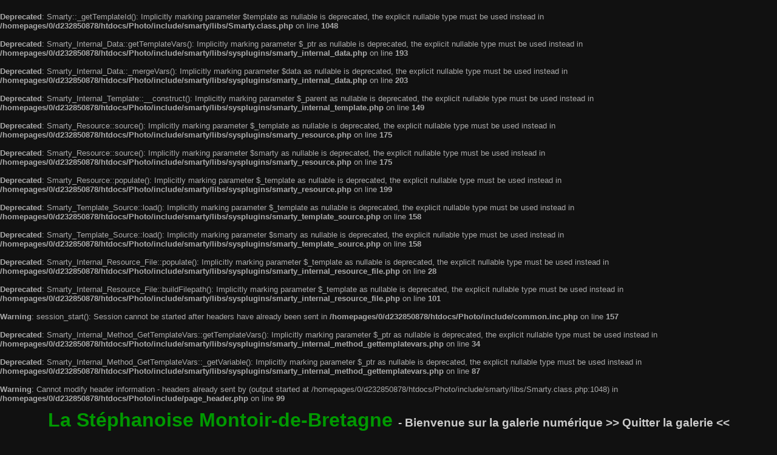

--- FILE ---
content_type: text/html; charset=UTF-8
request_url: http://www.lastephanoise.fr/Photo/index.php?/tags/15-abbe_moulin
body_size: 7185
content:
<br />
<b>Deprecated</b>:  Smarty::_getTemplateId(): Implicitly marking parameter $template as nullable is deprecated, the explicit nullable type must be used instead in <b>/homepages/0/d232850878/htdocs/Photo/include/smarty/libs/Smarty.class.php</b> on line <b>1048</b><br />
<br />
<b>Deprecated</b>:  Smarty_Internal_Data::getTemplateVars(): Implicitly marking parameter $_ptr as nullable is deprecated, the explicit nullable type must be used instead in <b>/homepages/0/d232850878/htdocs/Photo/include/smarty/libs/sysplugins/smarty_internal_data.php</b> on line <b>193</b><br />
<br />
<b>Deprecated</b>:  Smarty_Internal_Data::_mergeVars(): Implicitly marking parameter $data as nullable is deprecated, the explicit nullable type must be used instead in <b>/homepages/0/d232850878/htdocs/Photo/include/smarty/libs/sysplugins/smarty_internal_data.php</b> on line <b>203</b><br />
<br />
<b>Deprecated</b>:  Smarty_Internal_Template::__construct(): Implicitly marking parameter $_parent as nullable is deprecated, the explicit nullable type must be used instead in <b>/homepages/0/d232850878/htdocs/Photo/include/smarty/libs/sysplugins/smarty_internal_template.php</b> on line <b>149</b><br />
<br />
<b>Deprecated</b>:  Smarty_Resource::source(): Implicitly marking parameter $_template as nullable is deprecated, the explicit nullable type must be used instead in <b>/homepages/0/d232850878/htdocs/Photo/include/smarty/libs/sysplugins/smarty_resource.php</b> on line <b>175</b><br />
<br />
<b>Deprecated</b>:  Smarty_Resource::source(): Implicitly marking parameter $smarty as nullable is deprecated, the explicit nullable type must be used instead in <b>/homepages/0/d232850878/htdocs/Photo/include/smarty/libs/sysplugins/smarty_resource.php</b> on line <b>175</b><br />
<br />
<b>Deprecated</b>:  Smarty_Resource::populate(): Implicitly marking parameter $_template as nullable is deprecated, the explicit nullable type must be used instead in <b>/homepages/0/d232850878/htdocs/Photo/include/smarty/libs/sysplugins/smarty_resource.php</b> on line <b>199</b><br />
<br />
<b>Deprecated</b>:  Smarty_Template_Source::load(): Implicitly marking parameter $_template as nullable is deprecated, the explicit nullable type must be used instead in <b>/homepages/0/d232850878/htdocs/Photo/include/smarty/libs/sysplugins/smarty_template_source.php</b> on line <b>158</b><br />
<br />
<b>Deprecated</b>:  Smarty_Template_Source::load(): Implicitly marking parameter $smarty as nullable is deprecated, the explicit nullable type must be used instead in <b>/homepages/0/d232850878/htdocs/Photo/include/smarty/libs/sysplugins/smarty_template_source.php</b> on line <b>158</b><br />
<br />
<b>Deprecated</b>:  Smarty_Internal_Resource_File::populate(): Implicitly marking parameter $_template as nullable is deprecated, the explicit nullable type must be used instead in <b>/homepages/0/d232850878/htdocs/Photo/include/smarty/libs/sysplugins/smarty_internal_resource_file.php</b> on line <b>28</b><br />
<br />
<b>Deprecated</b>:  Smarty_Internal_Resource_File::buildFilepath(): Implicitly marking parameter $_template as nullable is deprecated, the explicit nullable type must be used instead in <b>/homepages/0/d232850878/htdocs/Photo/include/smarty/libs/sysplugins/smarty_internal_resource_file.php</b> on line <b>101</b><br />
<br />
<b>Warning</b>:  session_start(): Session cannot be started after headers have already been sent in <b>/homepages/0/d232850878/htdocs/Photo/include/common.inc.php</b> on line <b>157</b><br />
<br />
<b>Deprecated</b>:  Smarty_Internal_Method_GetTemplateVars::getTemplateVars(): Implicitly marking parameter $_ptr as nullable is deprecated, the explicit nullable type must be used instead in <b>/homepages/0/d232850878/htdocs/Photo/include/smarty/libs/sysplugins/smarty_internal_method_gettemplatevars.php</b> on line <b>34</b><br />
<br />
<b>Deprecated</b>:  Smarty_Internal_Method_GetTemplateVars::_getVariable(): Implicitly marking parameter $_ptr as nullable is deprecated, the explicit nullable type must be used instead in <b>/homepages/0/d232850878/htdocs/Photo/include/smarty/libs/sysplugins/smarty_internal_method_gettemplatevars.php</b> on line <b>87</b><br />
<br />
<b>Warning</b>:  Cannot modify header information - headers already sent by (output started at /homepages/0/d232850878/htdocs/Photo/include/smarty/libs/Smarty.class.php:1048) in <b>/homepages/0/d232850878/htdocs/Photo/include/page_header.php</b> on line <b>99</b><br />
<!DOCTYPE html>
<html lang="fr" dir="ltr">
<head>
<meta charset="utf-8">
<meta name="generator" content="Piwigo (aka PWG), see piwigo.org">

 
<meta name="description" content="Tag Abbé Moulin">

<title>Tag Abbé Moulin | La Stéphanoise Montoir-de-Bretagne</title>
<link rel="shortcut icon" type="image/x-icon" href="themes/default/icon/favicon.ico">

<link rel="start" title="Accueil" href="/Photo/" >
<link rel="search" title="Recherche" href="search.php" >


<link rel="canonical" href="index.php?/tags/15-abbe_moulin">

 
	<!--[if lt IE 7]>
		<link rel="stylesheet" type="text/css" href="themes/default/fix-ie5-ie6.css">
	<![endif]-->
	<!--[if IE 7]>
		<link rel="stylesheet" type="text/css" href="themes/default/fix-ie7.css">
	<![endif]-->
	

	<!--[if lt IE 8]>
		<link rel="stylesheet" type="text/css" href="themes/elegant/fix-ie7.css">
	<![endif]-->


<!-- BEGIN get_combined -->
<link rel="stylesheet" type="text/css" href="_data/combined/bb9rni.css">

<script type="text/javascript" src="_data/combined/1u3al1f.js"></script>
<!-- END get_combined -->

<!--[if lt IE 7]>
<script type="text/javascript" src="themes/default/js/pngfix.js"></script>
<![endif]-->

<style>
#tooltip img {

	max-height: 600px;
	max-width: 400px;

}
</style><style type="text/css">
.thumbnails SPAN,.thumbnails .wrap2 A,.thumbnails LABEL{width: 146px;}.thumbnails .wrap2{height: 147px;}.thumbLegend {font-size: 90%}</style>
</head>

<body id="theCategoryPage" class="section-tags tag-15 "  data-infos='{"section":"tags","tag_ids":["15"]}'>

<div id="the_page">


<div id="theHeader"><h1><font color="#009900"><Font size=+3> La Stéphanoise Montoir-de-Bretagne </font> </font> -  
Bienvenue sur la galerie numérique
<a href="http://www.lastephanoise.fr"> >> Quitter la galerie <<</a></div>



<div id="menubar">
	<dl id="mbCategories">
<dt>
	<a href="index.php?/categories">Albums</a>
</dt>
<dd>
  <ul>
    <li >
      <a href="index.php?/category/16"  title="1170 photos dans cet album">Articles de presse</a>
      <span class="menuInfoCat badge" title="1170 photos dans cet album">1170</span>
      </li>
    
    <li >
      <a href="index.php?/category/2"  title="42 photos dans cet album">Fanfare et Défilés</a>
      <span class="menuInfoCat badge" title="42 photos dans cet album">42</span>
      </li>
    
    <li >
      <a href="index.php?/category/5"  title="226 photos dans cet album">Stéphanoise 100ans</a>
      <span class="menuInfoCat badge" title="226 photos dans cet album">226</span>
      </li>
    
    <li >
      <a href="index.php?/category/LaStephanoise90ans"  title="7 photos dans cet album">Stéphanoise 90 ans</a>
      <span class="menuInfoCat badge" title="7 photos dans cet album">7</span>
      </li>
    
    <li >
      <a href="index.php?/category/4"  title="177 photos dans cet album">Stéphanoise Basket</a>
      <span class="menuInfoCat badge" title="177 photos dans cet album">177</span>
      </li>
    
    <li >
      <a href="index.php?/category/14"  title="37 photos dans cet album">Stéphanoise Eveil Enfant</a>
      <span class="menuInfoCat badge" title="37 photos dans cet album">37</span>
      </li>
    
    <li >
      <a href="index.php?/category/8"  title="70 photos dans cet album">Stéphanoise Fléchettes</a>
      <span class="menuInfoCat badge" title="70 photos dans cet album">70</span>
      </li>
    
    <li >
      <a href="index.php?/category/9"  title="96 photos dans cet album">Stéphanoise Football</a>
      <span class="menuInfoCat badge" title="96 photos dans cet album">96</span>
      </li>
    
    <li >
      <a href="index.php?/category/7"  title="121 photos dans cet album">Stéphanoise Gym F</a>
      <span class="menuInfoCat badge" title="121 photos dans cet album">121</span>
      </li>
    
    <li >
      <a href="index.php?/category/6"  title="451 photos dans cet album">Stéphanoise Gym M</a>
      <span class="menuInfoCat badge" title="451 photos dans cet album">451</span>
      </li>
    
    <li >
      <a href="index.php?/category/3"  title="31 photos dans cet album">Stéphanoise Handball</a>
      <span class="menuInfoCat badge" title="31 photos dans cet album">31</span>
      </li>
    
    <li >
      <a href="index.php?/category/10"  title="429 photos dans cet album">Stéphanoise Supporters</a>
      <span class="menuInfoCat badge" title="429 photos dans cet album">429</span>
      </li>
    
    <li >
      <a href="index.php?/category/15"  title="7 photos dans cet album">Stéphanoise Tennis</a>
      <span class="menuInfoCat badge" title="7 photos dans cet album">7</span>
      </li>
    
    <li >
      <a href="index.php?/category/11"  title="184 photos dans 2 sous-albums">Stéphanoise Théâtre</a>
      <span class="menuInfoCatByChild badge" title="184 photos dans 2 sous-albums">184</span>
  </li></ul>

	<p class="totalImages">3045 photos</p>
</dd>
	</dl>
	<dl id="mbSpecials">
<dt>Spéciales</dt>
<dd>
	<ul><li><a href="index.php?/most_visited" title="afficher les photos les plus vues">Plus vues</a></li><li><a href="index.php?/recent_pics" title="afficher les photos les plus récentes">Photos récentes</a></li><li><a href="index.php?/recent_cats" title="afficher les albums récemment mis à jour ou créés">Albums récents</a></li><li><a href="random.php" title="afficher un ensemble de photos prises au hasard" rel="nofollow">Photos au hasard</a></li><li><a href="index.php?/created-monthly-calendar" title="affichage année par année, mois par mois, jour par jour" rel="nofollow">Calendrier</a></li></ul>
</dd>
	</dl>
	<dl id="mbMenu">
<dt>Menu</dt>
<dd>
	<form action="qsearch.php" method="get" id="quicksearch" onsubmit="return this.q.value!='' && this.q.value!=qsearch_prompt;">
		<p style="margin:0;padding:0">
			<input type="text" name="q" id="qsearchInput" onfocus="if (value==qsearch_prompt) value='';" onblur="if (value=='') value=qsearch_prompt;" style="width:90%">
		</p>
	</form>
	<script type="text/javascript">var qsearch_prompt="Recherche rapide";document.getElementById('qsearchInput').value=qsearch_prompt;</script>
	<ul><li><a href="tags.php" title="Voir les tags disponibles">Tags</a> (480)</li><li><a href="search.php" title="recherche" rel="search">Recherche</a></li><li><a href="about.php" title="À propos de Piwigo">À propos</a></li><li><a href="notification.php" title="flux RSS" rel="nofollow">Notifications RSS</a></li></ul>
</dd>
	</dl>
	<dl id="mbRelatedCategories">
<dt>
	Albums liés
</dt>
<dd>
  <ul>
    <li>
      <a href="index.php?/category/4" rel="nofollow">Stéphanoise Basket</a>
      <span class="badge" title="1 photo">1</span>
      </li>
    
    <li>
      <a href="index.php?/category/6" rel="nofollow">Stéphanoise Gym M</a>
      <span class="badge" title="1 photo">1</span>
      </li>
    
    <li>
      <a href="index.php?/category/10" rel="nofollow">Stéphanoise Supporters</a>
      <span class="badge" title="2 photos">2</span>
  </li></ul>
</dd>
	</dl>
	<dl id="mbIdentification">
<dt>Identification</dt>
<dd>
<ul><li><a href="identification.php" rel="nofollow">Connexion</a></li></ul>
<form method="post" action="identification.php" id="quickconnect"><fieldset><legend>Connexion rapide</legend><div><label for="username">Nom d'utilisateur</label><br><input type="text" name="username" id="username" value="" style="width:99%"></div><div><label for="password">Mot de passe</label><br><input type="password" name="password" id="password" style="width:99%"></div><div><label for="remember_me"><input type="checkbox" name="remember_me" id="remember_me" value="1"> Connexion auto</label></div><div><input type="hidden" name="redirect" value="%2FPhoto%2Findex.php%3F%2Ftags%2F15-abbe_moulin"><input type="submit" name="login" value="Valider"><span class="categoryActions"><a href="password.php" title="Mot de passe oublié ?" class="pwg-state-default pwg-button"><span class="pwg-icon pwg-icon-lost-password"> </span></a></span></div></fieldset></form>
</dd>
	</dl>
</div><div id="menuSwitcher"></div>



<div id="content" class="content contentWithMenu">
<div class="titrePage">
	<ul class="categoryActions">
	  
    <li id="cmdSearchInSet"><a href="search.php?tag_id=15" title="Rechercher dans ce lot" class="pwg-state-default pwg-button" rel="nofollow">
      <span class="gallery-icon-search-folder"></span><span class="pwg-button-text">Rechercher dans ce lot</span>
    </a></li>
		<li><a id="sortOrderLink" title="Ordre de tri" class="pwg-state-default pwg-button" rel="nofollow"><span class="pwg-icon pwg-icon-sort"></span><span class="pwg-button-text">Ordre de tri</span></a><div id="sortOrderBox" class="switchBox"><div class="switchBoxTitle">Ordre de tri</div><span style="visibility:hidden">&#x2714; </span><a href="index.php?/tags/15-abbe_moulin&amp;image_order=0" rel="nofollow">Par défaut</a><br><span style="visibility:hidden">&#x2714; </span><a href="index.php?/tags/15-abbe_moulin&amp;image_order=1" rel="nofollow">Titre de la photo, A &rarr; Z</a><br><span>&#x2714; </span>Titre de la photo, Z &rarr; A<br><span style="visibility:hidden">&#x2714; </span><a href="index.php?/tags/15-abbe_moulin&amp;image_order=3" rel="nofollow">Date de création, récent &rarr; ancien</a><br><span style="visibility:hidden">&#x2714; </span><a href="index.php?/tags/15-abbe_moulin&amp;image_order=4" rel="nofollow">Date de création, ancien &rarr; récent</a><br><span style="visibility:hidden">&#x2714; </span><a href="index.php?/tags/15-abbe_moulin&amp;image_order=5" rel="nofollow">Date d'ajout, récent &rarr; ancien</a><br><span style="visibility:hidden">&#x2714; </span><a href="index.php?/tags/15-abbe_moulin&amp;image_order=6" rel="nofollow">Date d'ajout, ancien &rarr; récent</a><br><span style="visibility:hidden">&#x2714; </span><a href="index.php?/tags/15-abbe_moulin&amp;image_order=9" rel="nofollow">Nombre de visites, élevé &rarr; faible</a><br><span style="visibility:hidden">&#x2714; </span><a href="index.php?/tags/15-abbe_moulin&amp;image_order=10" rel="nofollow">Nombre de visites, faible &rarr; élevé</a></div></li>

		<li id="cmdSlideshow"><a href="picture.php?/806/tags/15-abbe_moulin&amp;slideshow=" title="diaporama" class="pwg-state-default pwg-button" rel="nofollow"><span class="pwg-icon pwg-icon-slideshow"></span><span class="pwg-button-text">diaporama</span></a></li>
<li id="languageSwitch"><a id="languageSwitchLink" title="Langue" class="pwg-state-default pwg-button" rel="nofollow"><span class="pwg-icon langflag-fr_FR">&nbsp;</span><span class="pwg-button-text">Langue</span></a><div id="languageSwitchBox" class="switchBox"><div class="switchBoxTitle">Langue</div><a rel="nofollow" href="index.php?/tags/15-abbe_moulin&amp;lang=af_ZA"><span class="pwg-icon langflag-af_ZA">Afrikaans [ZA]</span>Afrikaans </a><a rel="nofollow" href="index.php?/tags/15-abbe_moulin&amp;lang=es_AR"><span class="pwg-icon langflag-es_AR">Argentina [AR]</span>Argentina </a><a rel="nofollow" href="index.php?/tags/15-abbe_moulin&amp;lang=az_AZ"><span class="pwg-icon langflag-az_AZ">Azərbaycanca [AZ]</span>Azərbaycanca </a><br><a rel="nofollow" href="index.php?/tags/15-abbe_moulin&amp;lang=id_ID"><span class="pwg-icon langflag-id_ID">Bahasa Indonesia [ID]</span>Bahasa Indonesia </a><a rel="nofollow" href="index.php?/tags/15-abbe_moulin&amp;lang=pt_BR"><span class="pwg-icon langflag-pt_BR">Brasil [BR]</span>Brasil </a><a rel="nofollow" href="index.php?/tags/15-abbe_moulin&amp;lang=br_FR"><span class="pwg-icon langflag-br_FR">Brezhoneg [FR]</span>Brezhoneg </a><br><a rel="nofollow" href="index.php?/tags/15-abbe_moulin&amp;lang=ca_ES"><span class="pwg-icon langflag-ca_ES">Català [CA]</span>Català </a><a rel="nofollow" href="index.php?/tags/15-abbe_moulin&amp;lang=cs_CZ"><span class="pwg-icon langflag-cs_CZ">Česky [CZ]</span>Česky </a><a rel="nofollow" href="index.php?/tags/15-abbe_moulin&amp;lang=da_DK"><span class="pwg-icon langflag-da_DK">Dansk [DK]</span>Dansk </a><br><a rel="nofollow" href="index.php?/tags/15-abbe_moulin&amp;lang=de_DE"><span class="pwg-icon langflag-de_DE">Deutsch [DE]</span>Deutsch </a><a rel="nofollow" href="index.php?/tags/15-abbe_moulin&amp;lang=dv_MV"><span class="pwg-icon langflag-dv_MV">Dhivehi [MV]</span>Dhivehi </a><a rel="nofollow" href="index.php?/tags/15-abbe_moulin&amp;lang=en_GB"><span class="pwg-icon langflag-en_GB">English [GB]</span>English </a><br><a rel="nofollow" href="index.php?/tags/15-abbe_moulin&amp;lang=en_UK"><span class="pwg-icon langflag-en_UK">English [UK]</span>English </a><a rel="nofollow" href="index.php?/tags/15-abbe_moulin&amp;lang=en_US"><span class="pwg-icon langflag-en_US">English [US]</span>English </a><a rel="nofollow" href="index.php?/tags/15-abbe_moulin&amp;lang=es_ES"><span class="pwg-icon langflag-es_ES">Español [ES]</span>Español </a><br><a rel="nofollow" href="index.php?/tags/15-abbe_moulin&amp;lang=eo_EO"><span class="pwg-icon langflag-eo_EO">Esperanto [EO]</span>Esperanto </a><a rel="nofollow" href="index.php?/tags/15-abbe_moulin&amp;lang=et_EE"><span class="pwg-icon langflag-et_EE">Estonian [EE]</span>Estonian </a><a rel="nofollow" href="index.php?/tags/15-abbe_moulin&amp;lang=eu_ES"><span class="pwg-icon langflag-eu_ES">Euskara [ES]</span>Euskara </a><br><a rel="nofollow" href="index.php?/tags/15-abbe_moulin&amp;lang=fi_FI"><span class="pwg-icon langflag-fi_FI">Finnish [FI]</span>Finnish </a><a rel="nofollow" href="index.php?/tags/15-abbe_moulin&amp;lang=fr_FR"><span class="pwg-icon langflag-fr_FR">Français [FR]</span>Français </a><a rel="nofollow" href="index.php?/tags/15-abbe_moulin&amp;lang=fr_CA"><span class="pwg-icon langflag-fr_CA">Français [QC]</span>Français </a><br><a rel="nofollow" href="index.php?/tags/15-abbe_moulin&amp;lang=ga_IE"><span class="pwg-icon langflag-ga_IE">Gaeilge [IE]</span>Gaeilge </a><a rel="nofollow" href="index.php?/tags/15-abbe_moulin&amp;lang=gl_ES"><span class="pwg-icon langflag-gl_ES">Galego [ES]</span>Galego </a><a rel="nofollow" href="index.php?/tags/15-abbe_moulin&amp;lang=hr_HR"><span class="pwg-icon langflag-hr_HR">Hrvatski [HR]</span>Hrvatski </a><br><a rel="nofollow" href="index.php?/tags/15-abbe_moulin&amp;lang=is_IS"><span class="pwg-icon langflag-is_IS">Íslenska [IS]</span>Íslenska </a><a rel="nofollow" href="index.php?/tags/15-abbe_moulin&amp;lang=it_IT"><span class="pwg-icon langflag-it_IT">Italiano [IT]</span>Italiano </a><a rel="nofollow" href="index.php?/tags/15-abbe_moulin&amp;lang=lv_LV"><span class="pwg-icon langflag-lv_LV">Latviešu [LV]</span>Latviešu </a><br><a rel="nofollow" href="index.php?/tags/15-abbe_moulin&amp;lang=lb_LU"><span class="pwg-icon langflag-lb_LU">Lëtzebuergesch [LU]</span>Lëtzebuergesch </a><a rel="nofollow" href="index.php?/tags/15-abbe_moulin&amp;lang=lt_LT"><span class="pwg-icon langflag-lt_LT">Lietuviu [LT]</span>Lietuviu </a><a rel="nofollow" href="index.php?/tags/15-abbe_moulin&amp;lang=hu_HU"><span class="pwg-icon langflag-hu_HU">Magyar [HU]</span>Magyar </a><br><a rel="nofollow" href="index.php?/tags/15-abbe_moulin&amp;lang=ms_MY"><span class="pwg-icon langflag-ms_MY">Malay [MY]</span>Malay </a><a rel="nofollow" href="index.php?/tags/15-abbe_moulin&amp;lang=es_MX"><span class="pwg-icon langflag-es_MX">México [MX]</span>México </a><a rel="nofollow" href="index.php?/tags/15-abbe_moulin&amp;lang=nl_NL"><span class="pwg-icon langflag-nl_NL">Nederlands [NL]</span>Nederlands </a><br><a rel="nofollow" href="index.php?/tags/15-abbe_moulin&amp;lang=nb_NO"><span class="pwg-icon langflag-nb_NO">Norsk Bokmål [NO]</span>Norsk bokmål </a><a rel="nofollow" href="index.php?/tags/15-abbe_moulin&amp;lang=nn_NO"><span class="pwg-icon langflag-nn_NO">Norwegian Nynorsk [NO]</span>Norwegian nynorsk </a><a rel="nofollow" href="index.php?/tags/15-abbe_moulin&amp;lang=pl_PL"><span class="pwg-icon langflag-pl_PL">Polski [PL]</span>Polski </a><br><a rel="nofollow" href="index.php?/tags/15-abbe_moulin&amp;lang=pt_PT"><span class="pwg-icon langflag-pt_PT">Português [PT]</span>Português </a><a rel="nofollow" href="index.php?/tags/15-abbe_moulin&amp;lang=ro_RO"><span class="pwg-icon langflag-ro_RO">Română [RO]</span>Română </a><a rel="nofollow" href="index.php?/tags/15-abbe_moulin&amp;lang=sl_SI"><span class="pwg-icon langflag-sl_SI">Slovenšcina [SI]</span>Slovenšcina </a><br><a rel="nofollow" href="index.php?/tags/15-abbe_moulin&amp;lang=sk_SK"><span class="pwg-icon langflag-sk_SK">Slovensky [SK]</span>Slovensky </a><a rel="nofollow" href="index.php?/tags/15-abbe_moulin&amp;lang=sh_RS"><span class="pwg-icon langflag-sh_RS">Srpski [SR]</span>Srpski </a><a rel="nofollow" href="index.php?/tags/15-abbe_moulin&amp;lang=sv_SE"><span class="pwg-icon langflag-sv_SE">Svenska [SE]</span>Svenska </a><br><a rel="nofollow" href="index.php?/tags/15-abbe_moulin&amp;lang=vi_VN"><span class="pwg-icon langflag-vi_VN">Tiếng Việt [VN]</span>Tiếng Việt </a><a rel="nofollow" href="index.php?/tags/15-abbe_moulin&amp;lang=tr_TR"><span class="pwg-icon langflag-tr_TR">Türkçe [TR]</span>Türkçe </a><a rel="nofollow" href="index.php?/tags/15-abbe_moulin&amp;lang=wo_SN"><span class="pwg-icon langflag-wo_SN">Wolof [SN]</span>Wolof </a><br><a rel="nofollow" href="index.php?/tags/15-abbe_moulin&amp;lang=el_GR"><span class="pwg-icon langflag-el_GR">Ελληνικά [GR]</span>Ελληνικά </a><a rel="nofollow" href="index.php?/tags/15-abbe_moulin&amp;lang=bg_BG"><span class="pwg-icon langflag-bg_BG">Български [BG]</span>Български </a><a rel="nofollow" href="index.php?/tags/15-abbe_moulin&amp;lang=mk_MK"><span class="pwg-icon langflag-mk_MK">Македонски [MK]</span>Македонски </a><br><a rel="nofollow" href="index.php?/tags/15-abbe_moulin&amp;lang=mn_MN"><span class="pwg-icon langflag-mn_MN">Монгол [MN]</span>Монгол </a><a rel="nofollow" href="index.php?/tags/15-abbe_moulin&amp;lang=ru_RU"><span class="pwg-icon langflag-ru_RU">Русский [RU]</span>Русский </a><a rel="nofollow" href="index.php?/tags/15-abbe_moulin&amp;lang=sr_RS"><span class="pwg-icon langflag-sr_RS">Српски [SR]</span>Српски </a><br><a rel="nofollow" href="index.php?/tags/15-abbe_moulin&amp;lang=uk_UA"><span class="pwg-icon langflag-uk_UA">Українська [UA]</span>Українська </a><a rel="nofollow" href="index.php?/tags/15-abbe_moulin&amp;lang=he_IL"><span class="pwg-icon langflag-he_IL">עברית [IL]</span>עברית </a><a rel="nofollow" href="index.php?/tags/15-abbe_moulin&amp;lang=ar_EG"><span class="pwg-icon langflag-ar_EG">العربية (مصر) [EG]</span>العربية (مصر) </a><br><a rel="nofollow" href="index.php?/tags/15-abbe_moulin&amp;lang=ar_SA"><span class="pwg-icon langflag-ar_SA">العربية [AR]</span>العربية </a><a rel="nofollow" href="index.php?/tags/15-abbe_moulin&amp;lang=ar_MA"><span class="pwg-icon langflag-ar_MA">العربية [MA]</span>العربية </a><a rel="nofollow" href="index.php?/tags/15-abbe_moulin&amp;lang=fa_IR"><span class="pwg-icon langflag-fa_IR">پارسی [IR]</span>پارسی </a><br><a rel="nofollow" href="index.php?/tags/15-abbe_moulin&amp;lang=kok_IN"><span class="pwg-icon langflag-kok_IN">कोंकणी [IN]</span>कोंकणी </a><a rel="nofollow" href="index.php?/tags/15-abbe_moulin&amp;lang=bn_IN"><span class="pwg-icon langflag-bn_IN">বাংলা[IN]</span>বাংলা</a><a rel="nofollow" href="index.php?/tags/15-abbe_moulin&amp;lang=gu_IN"><span class="pwg-icon langflag-gu_IN">ગુજરાતી[IN]</span>ગુજરાતી</a><br><a rel="nofollow" href="index.php?/tags/15-abbe_moulin&amp;lang=ta_IN"><span class="pwg-icon langflag-ta_IN">தமிழ் [IN]</span>தமிழ் </a><a rel="nofollow" href="index.php?/tags/15-abbe_moulin&amp;lang=kn_IN"><span class="pwg-icon langflag-kn_IN">ಕನ್ನಡ [IN]</span>ಕನ್ನಡ </a><a rel="nofollow" href="index.php?/tags/15-abbe_moulin&amp;lang=th_TH"><span class="pwg-icon langflag-th_TH">ภาษาไทย [TH]</span>ภาษาไทย </a><br><a rel="nofollow" href="index.php?/tags/15-abbe_moulin&amp;lang=ka_GE"><span class="pwg-icon langflag-ka_GE">ქართული [GE]</span>ქართული </a><a rel="nofollow" href="index.php?/tags/15-abbe_moulin&amp;lang=km_KH"><span class="pwg-icon langflag-km_KH">ខ្មែរ [KH]</span>ខ្មែរ </a><a rel="nofollow" href="index.php?/tags/15-abbe_moulin&amp;lang=zh_TW"><span class="pwg-icon langflag-zh_TW">中文 (繁體) [TW]</span>中文 (繁體) </a><br><a rel="nofollow" href="index.php?/tags/15-abbe_moulin&amp;lang=zh_HK"><span class="pwg-icon langflag-zh_HK">中文 (香港) [HK]</span>中文 (香港) </a><a rel="nofollow" href="index.php?/tags/15-abbe_moulin&amp;lang=ja_JP"><span class="pwg-icon langflag-ja_JP">日本語 [JP]</span>日本語 </a><a rel="nofollow" href="index.php?/tags/15-abbe_moulin&amp;lang=zh_CN"><span class="pwg-icon langflag-zh_CN">简体中文 [CN]</span>简体中文 </a><br><a rel="nofollow" href="index.php?/tags/15-abbe_moulin&amp;lang=ko_KR"><span class="pwg-icon langflag-ko_KR">한국어 [KR]</span>한국어 </a></div></li>



	</ul>

<h2><a href="/Photo/">Accueil</a> / <a href="tags.php" title="Voir les tags disponibles">Tag</a> <a href="index.php?/tags/15-abbe_moulin" title="Voir les photos liées uniquement à ce tag">Abbé Moulin</a> <span class="badge nb_items">4</span></h2>



</div>





<div class="mcs-side-results search-in-set-button">
  <div>
    <p><a href="search.php?tag_id=15" class="gallery-icon-search-folder" rel="nofollow">Rechercher dans ce lot</a></p>
  </div>
</div>






<div class="loader"><img src="themes/default/images/ajax_loader.gif"></div>

<ul class="thumbnails" id="thumbnails">
  




<li><span class="wrap1"><span class="wrap2"><a href="picture.php?/806/tags/15-abbe_moulin"  imgsrc="_data/i/upload/2019/01/07/20190107183805-56022118-cu_s400x600.jpg" data-tittle="20010915 stephanoise-90ans-8 45615811115 o"><img class="thumbnail" src="_data/i/upload/2019/01/07/20190107183805-56022118-th.jpg" alt="20010915 stephanoise-90ans-8 45615811115 o" title="20010915 stephanoise-90ans-8 45615811115 o (6009 visites)"></a></span><span class="thumbLegend"><span class="thumbName">20010915 stephanoise-90ans-8 45615811115 o</span></span></span></li><li><span class="wrap1"><span class="wrap2"><a href="picture.php?/805/tags/15-abbe_moulin"  imgsrc="_data/i/upload/2019/01/07/20190107183800-091c190b-cu_s400x600.jpg" data-tittle="20010915 stephanoise-90ans-4 45615811605 o"><img class="thumbnail" src="_data/i/upload/2019/01/07/20190107183800-091c190b-th.jpg" alt="20010915 stephanoise-90ans-4 45615811605 o" title="20010915 stephanoise-90ans-4 45615811605 o (5868 visites)"></a></span><span class="thumbLegend"><span class="thumbName">20010915 stephanoise-90ans-4 45615811605 o</span></span></span></li><li><span class="wrap1"><span class="wrap2"><a href="picture.php?/1347/tags/15-abbe_moulin"  imgsrc="_data/i/upload/2019/01/14/20190114162601-0ad02c31-cu_s400x600.jpg" data-tittle="1951 Gym-PreconcoursUSLO20mai (2)"><img class="thumbnail" src="_data/i/upload/2019/01/14/20190114162601-0ad02c31-th.jpg" alt="1951 Gym-PreconcoursUSLO20mai (2)" title="1951 Gym-PreconcoursUSLO20mai (2) (43231 visites)"></a></span><span class="thumbLegend"><span class="thumbName">1951 Gym-PreconcoursUSLO20mai (2)</span></span></span></li><li><span class="wrap1"><span class="wrap2"><a href="picture.php?/1366/tags/15-abbe_moulin"  imgsrc="_data/i/upload/2019/01/15/20190115164848-be3ce0ac-cu_s400x600.jpg" data-tittle="1949 Basket image0-6"><img class="thumbnail" src="_data/i/upload/2019/01/15/20190115164848-be3ce0ac-th.jpg" alt="1949 Basket image0-6" title="1949 Basket image0-6 (11622 visites)"></a></span><span class="thumbLegend"><span class="thumbName">1949 Basket image0-6</span></span></span></li>
</ul>


</div><div id="copyright">

  Propulsé par	<a href="https://fr.piwigo.org" class="Piwigo">Piwigo</a>
  
</div>
</div>
<!-- BEGIN get_combined -->
<script type="text/javascript" src="themes/elegant/scripts.js?v15.5.0"></script>
<script type="text/javascript">//<![CDATA[

function apply_imgPreview() { 
jQuery('.thumbnails a, #thumbnails a').imgPreview({
    containerID: 'tooltip',
		srcAttr: 'imgsrc',
		considerBorders:'true',
        // When container is shown:
    onShow: function(link){
            jQuery('<span>' + jQuery(link).attr("data-tittle") + '</span>').appendTo(this);
      
            jQuery(link).stop().animate({opacity:0.4});
      // Reset image:
      jQuery('img', this).stop().css({opacity:0});
          },
    onLoad: function(){
            jQuery(this).animate({opacity:1}, 300);
          },
    // When container hides: 
    onHide: function(link){
            jQuery('span', this).remove();
            jQuery(link).stop().animate({opacity:1});
          }
});
};
jQuery(document).ready(apply_imgPreview); 
jQuery(window).bind("RVTS_loaded", apply_imgPreview);
var error_icon = "themes/default/icon/errors_small.png", max_requests = 3;
var p_main_menu = "on", p_pict_descr = "off", p_pict_comment = "off";
jQuery("#languageSwitchLink").click(function() {
	var elt = jQuery("#languageSwitchBox");
	elt.css("left", Math.min(jQuery(this).offset().left, jQuery(window).width() - elt.outerWidth(true) - 5))
		.css("top", jQuery(this).offset().top + jQuery(this).outerHeight(true))
		.toggle();
});
jQuery("#languageSwitchBox").on("mouseleave", function() {
	jQuery(this).hide();
});
(window.SwitchBox=window.SwitchBox||[]).push("#sortOrderLink", "#sortOrderBox");
//]]></script>
<script type="text/javascript">
(function() {
var s,after = document.getElementsByTagName('script')[document.getElementsByTagName('script').length-1];
s=document.createElement('script'); s.type='text/javascript'; s.async=true; s.src='themes/default/js/switchbox.js?v15.5.0';
after = after.parentNode.insertBefore(s, after);
})();
</script>
<!-- END get_combined -->

</body>
</html>